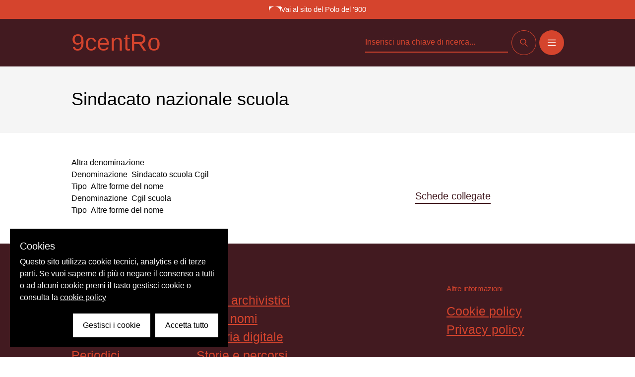

--- FILE ---
content_type: application/javascript; charset=UTF-8
request_url: https://archivi.polodel900.it/_nuxt/3efc7d6.js
body_size: 714
content:
(window.webpackJsonp=window.webpackJsonp||[]).push([[16],{622:function(e,t,r){"use strict";r.r(t);var n=r(14),c=r(4),o=(r(15),r(9),r(22),r(16),r(23),r(0)),d=r.n(o),l={asyncData:function(e){return Object(c.a)(regeneratorRuntime.mark((function t(){var r,c,o,l,m,f,_;return regeneratorRuntime.wrap((function(t){for(;;)switch(t.prev=t.next){case 0:return r=e.store,t.next=3,Promise.all([r.dispatch("wp/getItem",{postType:"pages",params:{slug:"storie-e-percorsi",_embed:"wp:featuredmedia,wp:term"}}),r.dispatch("wp/getCollection",{postType:"storie-e-percorsi",params:{per_page:100,_embed:"wp:featuredmedia,wp:term"}}),r.dispatch("wp/getCollection",{postType:"categorie_percorsi",params:{per_page:100}})]);case 3:return c=t.sent,o=Object(n.a)(c,3),l=o[0],m=o[1],f=o[2],(_=d.a.map(f,"name")).push("Senza categoria"),t.abrupt("return",{page:l,percorsi:d.a.chain(m).groupBy((function(e){return d.a.get(e.taxonomies,"categorie_percorsi.name")||"Senza categoria"})).map((function(e,t){return{cat:t,percorsi:e}})).orderBy((function(e){return d.a.indexOf(_,e.cat)})).value()});case 11:case"end":return t.stop()}}),t)})))()},head:function(){return this.$headGenerator(this.page.acf.meta_title||this.page.title,this.page.acf.meta_description,this.page.featured_media,this.page.acf.meta_keywords)}},m=r(1),component=Object(m.a)(l,(function(){var e=this,t=e.$createElement,r=e._self._c||t;return r("div",[r("div",{staticClass:"pt-16 pb-8 bg-gray"},[r("div",{staticClass:"container"},[r("h1",{staticClass:"text-70",domProps:{innerHTML:e._s(e.page.title)}}),e._v(" "),e.page.description?r("div",{staticClass:"text-25 mt-2.5 w-2/3",domProps:{innerHTML:e._s(e.page.description)}}):e._e()])]),e._v(" "),r("div",{staticClass:"py-16 container space-y-20"},e._l(e.percorsi,(function(t){return r("div",[r("h2",{staticClass:"text-4xl",domProps:{innerHTML:e._s(t.cat)}}),e._v(" "),r("div",{staticClass:"mt-8 grid grid-cols-1 md:grid-cols-3 gap-4"},e._l(t.percorsi,(function(e){return r("aui-card-percorso",{key:e.id,attrs:{item:e}})})),1)])})),0)])}),[],!1,null,null,null);t.default=component.exports}}]);

--- FILE ---
content_type: application/javascript; charset=UTF-8
request_url: https://archivi.polodel900.it/_nuxt/2d2ad13.js
body_size: 803
content:
(window.webpackJsonp=window.webpackJsonp||[]).push([[56],{599:function(t,e,r){r(40),r(35),r(21),r(55),r(28),r(56);var n=r(600),o=r(601),c=["class","staticClass","style","staticStyle","attrs"];function l(object,t){var e=Object.keys(object);if(Object.getOwnPropertySymbols){var r=Object.getOwnPropertySymbols(object);t&&(r=r.filter((function(t){return Object.getOwnPropertyDescriptor(object,t).enumerable}))),e.push.apply(e,r)}return e}r(37),t.exports={functional:!0,render:function(t,e){var r=e._c,data=(e._v,e.data),f=e.children,O=void 0===f?[]:f,y=data.class,d=data.staticClass,style=data.style,w=data.staticStyle,j=data.attrs,v=void 0===j?{}:j,x=o(data,c);return r("svg",function(t){for(var i=1;i<arguments.length;i++){var source=null!=arguments[i]?arguments[i]:{};i%2?l(Object(source),!0).forEach((function(e){n(t,e,source[e])})):Object.getOwnPropertyDescriptors?Object.defineProperties(t,Object.getOwnPropertyDescriptors(source)):l(Object(source)).forEach((function(e){Object.defineProperty(t,e,Object.getOwnPropertyDescriptor(source,e))}))}return t}({class:[y,d],style:[style,w],attrs:Object.assign({xmlns:"http://www.w3.org/2000/svg",viewBox:"0 0 25.637 18.063"},v)},x),O.concat([r("path",{attrs:{id:"Tracciato_461","data-name":"Tracciato 461",d:"M33.1,36.82a3.221,3.221,0,0,0-2.267-2.281C28.835,34,20.818,34,20.818,34S12.8,34,10.8,34.539A3.221,3.221,0,0,0,8.536,36.82a36.266,36.266,0,0,0,0,12.421A3.221,3.221,0,0,0,10.8,51.523c2,.539,10.016.539,10.016.539s8.017,0,10.016-.539A3.221,3.221,0,0,0,33.1,49.242a33.789,33.789,0,0,0,.536-6.211A33.789,33.789,0,0,0,33.1,36.82ZM18.2,46.843V39.219l6.7,3.812Z",transform:"translate(-8 -34)"}})]))}}},600:function(t,e){t.exports=function(t,e,r){return e in t?Object.defineProperty(t,e,{value:r,enumerable:!0,configurable:!0,writable:!0}):t[e]=r,t},t.exports.default=t.exports,t.exports.__esModule=!0},601:function(t,e,r){var n=r(602);t.exports=function(source,t){if(null==source)return{};var e,i,r=n(source,t);if(Object.getOwnPropertySymbols){var o=Object.getOwnPropertySymbols(source);for(i=0;i<o.length;i++)e=o[i],t.indexOf(e)>=0||Object.prototype.propertyIsEnumerable.call(source,e)&&(r[e]=source[e])}return r},t.exports.default=t.exports,t.exports.__esModule=!0},602:function(t,e){t.exports=function(source,t){if(null==source)return{};var e,i,r={},n=Object.keys(source);for(i=0;i<n.length;i++)e=n[i],t.indexOf(e)>=0||(r[e]=source[e]);return r},t.exports.default=t.exports,t.exports.__esModule=!0}}]);